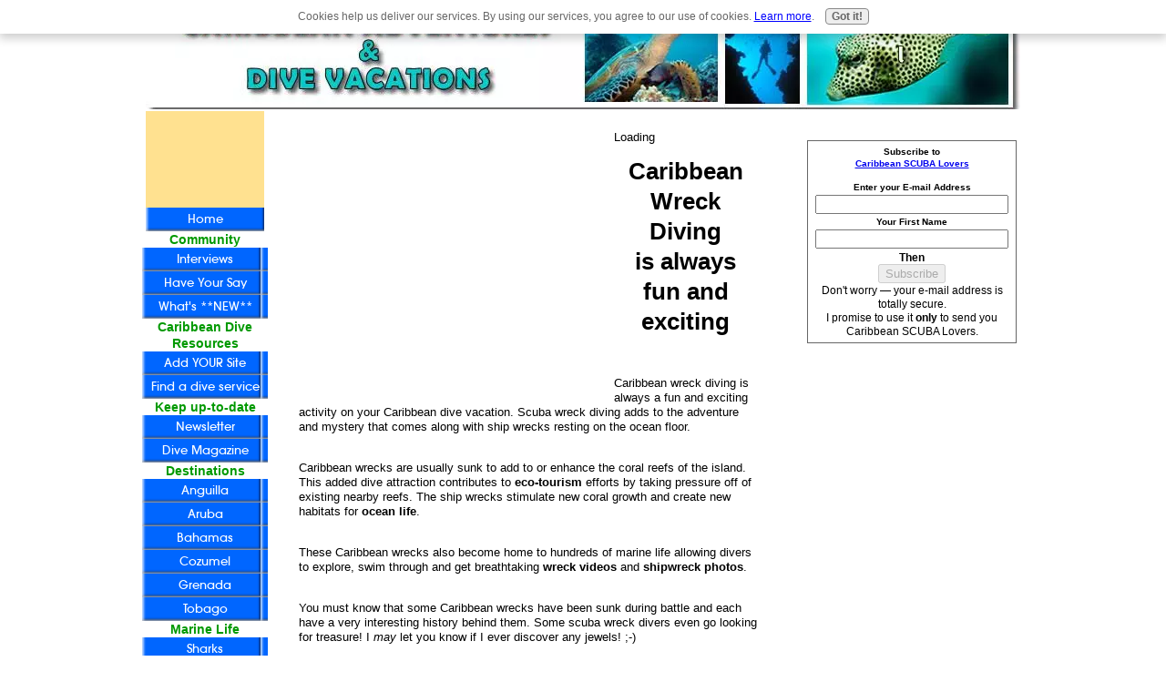

--- FILE ---
content_type: text/html; charset=UTF-8
request_url: https://www.caribbean-adventures-and-dive-vacations.com/caribbean-wreck-diving.html
body_size: 11676
content:
<!DOCTYPE HTML PUBLIC "-//W3C//DTD HTML 4.01 Transitional//EN"
        "http://www.w3.org/TR/html4/loose.dtd">
<html>
<head><meta http-equiv="content-type" content="text/html; charset=UTF-8"><title>Caribbean Wreck diving, Scuba Wreck Diving, Ship wrecks, Wreck videos, Shipwreck</title><meta name="description" content="Caribbean wreck diving is always a fun and exciting activity on your Caribbean dive  vacation. Scuba Wreck diving adds to the adventure and mystery that comes along with shipwrecks on the ocean floor.">
<!-- start: tool_blocks.sbi_html_head -->
<link rel="canonical" href="https://www.caribbean-adventures-and-dive-vacations.com/caribbean-wreck-diving.html"/>
<link rel="alternate" type="application/rss+xml" title="RSS" href="https://www.caribbean-adventures-and-dive-vacations.com/Scuba-diving.xml">
<meta property="og:title" content="Caribbean Wreck diving, Scuba Wreck Diving, Ship wrecks, Wreck videos, Shipwreck"/>
<meta property="og:description" content="Caribbean wreck diving is always a fun and exciting activity on your Caribbean dive  vacation. Scuba Wreck diving adds to the adventure and mystery that comes along with shipwrecks on the ocean floor."/>
<meta property="og:type" content="article"/>
<meta property="og:url" content="https://www.caribbean-adventures-and-dive-vacations.com/caribbean-wreck-diving.html"/>
<meta property="og:image" content="https://www.caribbean-adventures-and-dive-vacations.com/images/maverick-m.jpg"/>
<meta property="fb:app_id" content="238517059505018"/>
<meta property="fb:admins" content="ife.skr"/>
<!-- SD -->
<script type="text/javascript" language="JavaScript">var https_page=0</script>
<script type="text/javascript" charset="utf-8">//<![CDATA[
(function(){document.addEventListener("DOMContentLoaded",function(ev){var forms=[];forms=forms.concat([].slice.call(document.querySelectorAll('.Ezine2 form')));forms=forms.concat([].slice.call(document.querySelectorAll('.c2Form')));if(!/gdpr\-/.test(window.location.pathname)){forms=forms.concat([].slice.call(document.querySelectorAll('[class^=" FormBlock"]')));forms=forms.concat([].slice.call(document.querySelectorAll('[class^="FormBlock"]')));var userDomain=window.location.origin.replace(/sbi([A-za-z0-9]+)\.sitesell\./,"");var hostForms=[].slice.call(document.querySelectorAll('form[action^="'+userDomain+'"]'));hostForms=hostForms.concat([].slice.call(document.querySelectorAll('form[action^="/"]')));for(var i=0,ilen=hostForms.length;i<ilen;i++){if(forms.indexOf(hostForms[i])===-1){forms.push(hostForms[i]);}}}var blockForm=function(el){el.addEventListener('submit',function(ev){ev.preventDefault();},false);var buttons=el.querySelectorAll('input[type="submit"], button[type="submit"], input[value="Submit"], input[type="button"]');for(var i=0,ilen=buttons.length;i<ilen;i++){buttons[i].setAttribute("disabled","disabled");buttons[i].style.cursor="no-drop";}};for(var i=0,ilen=forms.length;i<ilen;i++){blockForm(forms[i]);}});}());
//]]></script><script src="https://www.caribbean-adventures-and-dive-vacations.com/sd/support-files/gdprcookie.js.pagespeed.jm.LyJeXqoTyT.js" async defer type="text/javascript"></script><!-- end: tool_blocks.sbi_html_head -->
<link href="/sd/support-files/A.style.css.pagespeed.cf.WoGWjtrKhI.css" rel="stylesheet" type="text/css">
<script type="text/javascript" src="/sd/support-files/fix.js.pagespeed.jm.hNqckcKb0T.js"></script>
<script type="text/javascript">FIX.designMode="legacy";FIX.doEndOfHead();</script>
</head>
<body>
<table id="PageWrapper">
<tr>
<td id="Header" colspan="3">
<div class="Liner">
</div>
</td>
</tr>
<tr>
<td id="NavColumn">
<div class="Liner">
<!-- start: shared_blocks.127029542#RI-Text-Link -->
<script type="text/javascript">google_ad_client="pub-4520119733373775";;google_ad_width=120;google_ad_height=90;</script>
<script type="text/javascript" src="https://pagead2.googlesyndication.com/pagead/show_ads.js"></script><br><br>
<!-- end: shared_blocks.127029542#RI-Text-Link -->
<!-- start: tool_blocks.navbar --><div class="Navigation"><ul><li class=""><a href="/">Home</a></li><li><h3>Community</h3><ul><li class=""><a href="/caribbean-dive-travel-interviews.html">Interviews</a></li><li class=""><a href="/scuba-diving-forum.html">Have Your Say</a></li><li class=""><a href="/Scuba-diving-blog.html">What's **NEW**</a></li></ul></li><li><h3>Caribbean Dive Resources</h3><ul><li class=""><a href="/diving-directory.html">Add YOUR Site</a></li><li class=""><a href="/caribbean-directory.html">Find a dive service</a></li></ul></li><li><h3>Keep up-to-date</h3><ul><li class=""><a href="/caribbean-scuba.html">Newsletter</a></li><li class=""><a href="/scuba-diving-magazine.html">Dive Magazine</a></li></ul></li><li><h3>Destinations</h3><ul><li class=""><a href="/anguilla-travel.html">Anguilla </a></li><li class=""><a href="/aruba-vacation.html">Aruba</a></li><li class=""><a href="/bahamas-vacations.html">Bahamas</a></li><li class=""><a href="/scuba-diving-cozumel-mexico.html">Cozumel</a></li><li class=""><a href="/dive-grenada.html">Grenada</a></li><li class=""><a href="/tobago-vacation.html">Tobago </a></li></ul></li><li><h3>Marine Life</h3><ul><li class=""><a href="/types-of-sharks.html">Sharks</a></li><li class=""><a href="/whale-shark.html"></a></li><li class=""><a href="/lion-fish.html">Lionfish</a></li><li class=""><a href="/moray-eel.html">Moray Eel</a></li><li class=""><a href="/caribbean-reef-octopus.html">Reef Octopus</a></li><li class=""><a href="/spotted-eagle-ray.html">Eagle Rays</a></li><li class=""><a href="/brain-coral.html"> Brain Coral </a></li></ul></li><li><h3>Fun Stuff</h3><ul><li class=""><a href="/ocean-wallpaper.html">Wallpaper</a></li><li class=""><a href="/ocean-pictures.html">Ocean Pictures</a></li></ul></li><li><h3>Connect</h3><ul><li class=""><a href="/about-me.html">About Me</a></li><li class=""><a href="/contact-me.html">Contact Me</a></li><li class=""><a href="/Caribbean-scuba-diving-search.html">Search This Site </a></li><li class=""><a href="/caribbean-scuba-diving-sitemap.html">Sitemap</a></li><li class=""><a href="/caribbean-scuba-diving-advertise.html">Advertise With Us</a></li><li class=""><a href="/affiliate-disclosure.html">Disclosure</a></li><li class=""><a href="/disclaimer.html">Disclaimer</a></li><li class=""><a href="/scuba-diving.html">Tell your story</a></li></ul></li></ul></div>
<!-- end: tool_blocks.navbar -->
<!-- start: tool_blocks.rssit -->
<div class="RSSbox">
<div class="questionMark">[<a href="https://www.caribbean-adventures-and-dive-vacations.com/help/rss.html" onclick="javascript:window.open('https://www.caribbean-adventures-and-dive-vacations.com/help/rss.html','help','resizable,status,scrollbars,width=600,height=500');return false;"><span style="font-size:110%;">?</span></a>]Subscribe To This Site's Feed</div>
<ul>
<li>
<a href="https://www.caribbean-adventures-and-dive-vacations.com/Scuba-diving.xml" target="new"><img style="padding-top:2px;" src="[data-uri]" alt="XML RSS"></a>
</li><li><a href="https://feedly.com/i/subscription/feed/https://www.caribbean-adventures-and-dive-vacations.com/Scuba-diving.xml" target="new" rel="nofollow"><img src="[data-uri]" alt="follow us in feedly"></a></li><li><a href="https://add.my.yahoo.com/rss?url=https://www.caribbean-adventures-and-dive-vacations.com/Scuba-diving.xml" target="new" rel="nofollow"><img src="[data-uri]" alt="Add to My Yahoo!"></a></li><li><a href="https://my.msn.com/addtomymsn.aspx?id=rss&amp;ut=https://www.caribbean-adventures-and-dive-vacations.com/Scuba-diving.xml" target="new" rel="nofollow"><img src="[data-uri]" alt="Add to My MSN"></a></li><li><a href="https://www.bloglines.com/sub/https://www.caribbean-adventures-and-dive-vacations.com/Scuba-diving.xml" target="new" rel="nofollow"><img src="[data-uri]" alt="Subscribe with Bloglines"></a></li></ul>
</div><!-- end: tool_blocks.rssit -->
</div>
</td>
<td id="ContentWrapper">
<table cellspacing="0">
<tbody>
<tr>
<td id="ContentColumn">
<div class="Liner"><p>
<p><div style="float: left; margin-right: 10px"><script type="text/javascript">google_ad_client="pub-4520119733373775";google_ad_width=336;google_ad_height=280;</script><script type="text/javascript" src="https://pagead2.googlesyndication.com/pagead/show_ads.js"></script><br><br></div>
</p><p></p><p></p><p><div id="cse" style="width: 100%;">Loading</div><script src="https://www.google.com/jsapi" type="text/javascript"></script><script type="text/javascript">google.load('search','1',{language:'en',style:google.loader.themes.SHINY});google.setOnLoadCallback(function(){var customSearchOptions={};var imageSearchOptions={};imageSearchOptions['layout']=google.search.ImageSearch.LAYOUT_CLASSIC;customSearchOptions['enableImageSearch']=true;customSearchOptions['imageSearchOptions']=imageSearchOptions;var customSearchControl=new google.search.CustomSearchControl('partner-pub-2076865385660077:0505668212',customSearchOptions);customSearchControl.setResultSetSize(google.search.Search.FILTERED_CSE_RESULTSET);var options=new google.search.DrawOptions();options.setAutoComplete(true);customSearchControl.draw('cse',options);},true);</script><style type="text/css">.gsc-control-cse{font-family:Verdana,sans-serif;border-color:#dae0e5;background-color:#dae0e5}input.gsc-input{border-color:#8a99a6}input.gsc-search-button{border-color:#8a99a6;background-color:#d0d1d4}.gsc-tabHeader.gsc-tabhInactive{border-color:#b2bdc6;background-color:#b2bdc6}.gsc-tabHeader.gsc-tabhActive{border-color:#8a99a6;background-color:#8a99a6}.gsc-tabsArea{border-color:#8a99a6}.gsc-webResult.gsc-result,.gsc-results .gsc-imageResult{border-color:#fff;background-color:#fff}.gsc-webResult.gsc-result:hover,.gsc-webResult.gsc-result.gsc-promotion:hover,.gsc-imageResult:hover{border-color:#d2d6dc;background-color:#ededed}.gs-webResult.gs-result a.gs-title:link,.gs-webResult.gs-result a.gs-title:link b,.gs-imageResult a.gs-title:link,.gs-imageResult a.gs-title:link b{color:#0568cd}.gs-webResult.gs-result a.gs-title:visited,.gs-webResult.gs-result a.gs-title:visited b,.gs-imageResult a.gs-title:visited,.gs-imageResult a.gs-title:visited b{color:#0568cd}.gs-webResult.gs-result a.gs-title:hover,.gs-webResult.gs-result a.gs-title:hover b,.gs-imageResult a.gs-title:hover,.gs-imageResult a.gs-title:hover b{color:#0568cd}.gs-webResult.gs-result a.gs-title:active,.gs-webResult.gs-result a.gs-title:active b,.gs-imageResult a.gs-title:active,.gs-imageResult a.gs-title:active b{color:#0568cd}.gsc-cursor-page{color:#0568cd}a.gsc-trailing-more-results:link{color:#0568cd}.gs-webResult .gs-snippet,.gs-imageResult .gs-snippet,.gs-fileFormatType{color:#5f6a73}.gs-webResult div.gs-visibleUrl,.gs-imageResult div.gs-visibleUrl{color:#5f6a73}.gs-webResult div.gs-visibleUrl-short{color:#5f6a73}.gs-webResult div.gs-visibleUrl-short{display:none}.gs-webResult div.gs-visibleUrl-long{display:block}.gs-promotion div.gs-visibleUrl-short{display:none}.gs-promotion div.gs-visibleUrl-long{display:block}.gsc-cursor-box{border-color:#fff}.gsc-results .gsc-cursor-box .gsc-cursor-page{border-color:#b2bdc6;background-color:#fff;color:#0568cd}.gsc-results .gsc-cursor-box .gsc-cursor-current-page{border-color:#8a99a6;background-color:#8a99a6;color:#0568cd}.gsc-webResult.gsc-result.gsc-promotion{border-color:#d2d6dc;background-color:#d0d1d4}.gs-promotion a.gs-title:link,.gs-promotion a.gs-title:link *,.gs-promotion .gs-snippet a:link{color:#06c}.gs-promotion a.gs-title:visited,.gs-promotion a.gs-title:visited *,.gs-promotion .gs-snippet a:visited{color:#06c}.gs-promotion a.gs-title:hover,.gs-promotion a.gs-title:hover *,.gs-promotion .gs-snippet a:hover{color:#06c}.gs-promotion a.gs-title:active,.gs-promotion a.gs-title:active *,.gs-promotion .gs-snippet a:active{color:#06c}.gs-promotion .gs-snippet,.gs-promotion .gs-title .gs-promotion-title-right,.gs-promotion .gs-title .gs-promotion-title-right *{color:#333}.gs-promotion .gs-visibleUrl,.gs-promotion .gs-visibleUrl-short{color:#5f6a73}</style>
</p><h1 style="text-align: center"><a name="top">Caribbean Wreck Diving</a> <br>is always fun and exciting</h1>
<p><center></center><br></p><p>Caribbean wreck diving is always a fun and exciting activity on your Caribbean dive vacation. Scuba wreck diving adds to the adventure and mystery that comes along with ship wrecks resting on the ocean floor.<br><br></p><p></p><p>Caribbean wrecks are usually sunk to add to or enhance the coral reefs of the island. This added dive attraction contributes to <b>eco-tourism</b> efforts by taking pressure off of existing nearby reefs. The ship wrecks stimulate new coral growth and create new habitats for <b>ocean life</b>.<br><br></p><p>These Caribbean wrecks also become home to hundreds of marine life allowing divers to explore, swim through and get breathtaking <b>wreck videos</b> and <b>shipwreck photos</b>. <br><br></p><p>You must know that some Caribbean wrecks have been sunk during battle and each have a very interesting history behind them. Some scuba wreck divers even go looking for treasure! I <i>may</i> let you know if I ever discover any jewels! ;-)
<br clear="all"><br clear="all">
</p><hr size=1px style="width:80%;">
<br clear="all"><br clear="all">
<h2 style="text-align: center">Mt Irvine Wreck, Tobago</h2>
<p>This ship wreck, is an essential Tobago dive site. It can be found at a depth of 15 - 30 metres. While it was still in operation, this ferry was known as the "Scarlett Ibis". When it was finally sunk in 1997 as a scuba diving attraction, it was renamed the <b>M.S. Maverick</b>.<br><br></p><p></p><p></p><p></p><p> </p><p>
</p><p align="center"><img src="https://www.caribbean-adventures-and-dive-vacations.com/images/xmaverick-m.jpg.pagespeed.ic.ATy1a98Dul.webp" width="448" alt="caribbean-wreck-diving-01" title="caribbean-wreck-diving-01" data-pin-media="https://www.caribbean-adventures-and-dive-vacations.com/images/maverick-m.jpg"></p>
<h3 style="text-align: center">M.S. Maverick at Mount Irvine, Tobago</h3>
<br clear="all">
<p>This ship is <b>70 metres long</b> and sits upright on a sandy sea bed at a maximum <b>depth of 30 metres</b>. Today she is now covered in <b>deep sea fans, hydroids</b>, with inhabitants such as <b>juvenile high hat drums</b>, <b>sea cucumbers</b>, <b>banded coral shrimp</b> and many <b>bi-valves</b>!<br><br>
</p><p align="center"><img src="https://www.caribbean-adventures-and-dive-vacations.com/images/deep-sea-fan2.jpg" width="314" alt="caribbean-wreck-diving-02" title="caribbean-wreck-diving-02" data-pin-media="https://www.caribbean-adventures-and-dive-vacations.com/images/deep-sea-fan2.jpg"></p>
<h3 style="text-align: center">Deep Sea Fan </h3>
<br clear="all">
<p>We entered the belly of the ship through a space in the deck floor. We exited at the stern just in time to see a school of bar jacks circling above the ship. <br><br></p><p>I would love to revisit the M.S. Maverick someday to get some more <b>underwater wreck photos</b> and <b>wreck videos</b>.
<center></p><p></center>
<br clear="all"><br clear="all">
<p align="center"><a href="#top"><b>Top</b> of Caribbean Wreck Diving</a></p></p><p></p><p><p align="center"><a href="https://www.caribbean-adventures-and-dive-vacations.com">Back to Caribbean Scuba Diving Vacations <b>Home Page</b></a></p>
<script type="text/javascript">var _gaq=_gaq||[];_gaq.push(['_setAccount','UA-20199638-1']);_gaq.push(['_trackPageview']);(function(){var ga=document.createElement('script');ga.type='text/javascript';ga.async=true;ga.src=('https:'==document.location.protocol?'https://ssl':'http://www')+'.google-analytics.com/ga.js';var s=document.getElementsByTagName('script')[0];s.parentNode.insertBefore(ga,s);})();</script>
<div class=" socializeIt socializeIt-responsive" style="border-color: #cccccc; border-width: 1px 1px 1px 1px; border-style: solid; box-sizing: border-box">
</div>
</p><p><br><br>
<br><br><script type="text/javascript">google_ad_client="pub-4520119733373775";;google_ad_width=336;google_ad_height=280;</script><script type="text/javascript" src="https://pagead2.googlesyndication.com/pagead/show_ads.js"></script><br><br>
<!-- start: tool_blocks.footer -->
<div class="page_footer_container">
<div class="page_footer_content">
<div class="page_footer_liner" style="white-space:pre-line"><hr class="page_footer_divider_above"><div class="page_footer_text"><a href="https://www.caribbean-adventures-and-dive-vacations.com/caribbean-scuba-diving-advertise.html" target="_blank" title="Advertise with us">© Copyright 2010 - 2012
<b>ADVERTISE <br>on <br>Caribbean Adventures and Dive Vacations</b></a></div><hr class="page_footer_divider_below"></div>
</div><div class="powered_by_sbi_banner">
<p><a href="http://www.sitesell.com/reviveit.html" rel="noopener nofollow" target="_blank"><img src="[data-uri]" border="0" alt="SBI"></a><br><a href="http://www.sitesell.com/reviveit.html" rel="noopener nofollow" target="_blank"><strong>SBI!</strong></a></p>
</div></div>
<!-- end: tool_blocks.footer -->
</p></div>
</td>
</tr>
</tbody>
</table>
</td>
<td id="ExtraColumn">
<div class="Liner">
<!-- start: shared_blocks.19302077#RC-default -->
<p><!-- Place this tag in your head or just before your close body tag --><script type="text/javascript" src="http://apis.google.com/js/plusone.js"></script></p><p><!-- Place this tag where you want the +1 button to render --><g:plusone></g:plusone></p><p></p><p><script language='JavaScript'>var OB_langJS='http://widgets.outbrain.com/lang_en.js';var OBITm='1301310765056';var OB_raterMode='none';var OB_recMode='rec';var OutbrainPermaLink=document.location;if(typeof(OB_Script)!='undefined')OutbrainStart();else{var OB_Script=true;var str=unescape("%3Cscript src=\'http://widgets.outbrain.com/OutbrainRater.js\' type=\'text/javascript\'%3E%3C/script%3E");document.write(str);}</script></p><p><div id="fb-root"></div><script>(function(d,s,id){var js,fjs=d.getElementsByTagName(s)[0];if(d.getElementById(id)){return;}js=d.createElement(s);js.id=id;js.src="//connect.facebook.net/en_GB/all.js#xfbml=1&appId=238517059505018";fjs.parentNode.insertBefore(js,fjs);}(document,'script','facebook-jssdk'));</script><fb:like-box href="http://www.facebook.com/Caribbean.Scuba.Diving.Vacations" width="250" show_faces="true" stream="false" header="false"></fb:like-box>
</p><h1 style="text-align: left"><script type="text/javascript">if(document.location.protocol=='http:'){var Tynt=Tynt||[];Tynt.push('bspGouDoOr4lcbadbi-bpO');Tynt.i={"b":true,"ap":"Read more:"};(function(){var s=document.createElement('script');s.async="async";s.type="text/javascript";s.src='https://tcr.tynt.com/ti.js';var h=document.getElementsByTagName('script')[0];h.parentNode.insertBefore(s,h);})();}</script></h1>
<!-- start: tool_blocks.ezine -->
<div class="Ezine">
<form action="/cgi-bin/mailout/mailmgr.cgi" method="post" accept-charset="UTF-8">
<input type="hidden" name="list_id" value="21105768">
<input type="hidden" name="action" value="subscribe">
<table cellspacing="0">
<tr>
<td colspan="2" class="EzineLabel EzineLabelAbove"><font size=1>Subscribe to <br><a href="https://www.caribbean-adventures-and-dive-vacations.com/caribbean-scuba.html">Caribbean SCUBA Lovers</a><br><br>Enter your E-mail Address</font></td></tr>
<tr><td colspan="2" class="EzineInput EzineInputAbove">
<input name="email" type="text" size="12">
</td>
</tr>
<tr>
<td colspan="2" class="EzineLabel EzineLabelAbove"><font size=1>Your First Name</font></td></tr>
<tr><td colspan="2" class="EzineInput EzineInputAbove">
<input name="name" type="text" size="12">
</td>
</tr>
<tr>
<td colspan="2" class="EzineDescription">
<small><strong>Then</strong></small><br>
<input type="SUBMIT" value="Subscribe" name="SUBMIT"><br>
<small>Don&#39;t worry &mdash; your e-mail address is totally secure.<br>
I promise to use it <strong>only</strong> to send you Caribbean SCUBA Lovers.</small>
</td>
</tr>
</table>
</form>
</div><!-- end: tool_blocks.ezine -->
<script type="text/javascript" src="http://s.skimresources.com/js/9255X679372.skimlinks.js"></script><p></p><p><script type="text/javascript">var _gaq=_gaq||[];_gaq.push(['_setAccount','UA-20199638-1']);_gaq.push(['_trackPageview']);(function(){var ga=document.createElement('script');ga.type='text/javascript';ga.async=true;ga.src=('https:'==document.location.protocol?'https://ssl':'http://www')+'.google-analytics.com/ga.js';var s=document.getElementsByTagName('script')[0];s.parentNode.insertBefore(ga,s);})();</script>
<!-- Start of StatCounter Code --><script type="text/javascript">var sc_project=6624043;var sc_invisible=1;var sc_security="3d4071ff";</script><script type="text/javascript" src="https://www.statcounter.com/counter/counter.js"></script><noscript><div class="statcounter"><a href="http://statcounter.com/joomla/" rel="noopener" target="_blank" title="joomla stats"><img class="statcounter" src="https://c.statcounter.com/6624043/0/3d4071ff/1/" alt="joomla stats"></a></div></noscript><!-- End of StatCounter Code -->
<!-- Quantcast Tag --><script type="text/javascript">var _qevents=_qevents||[];(function(){var elem=document.createElement('script');elem.src=(document.location.protocol=="https:"?"https://secure":"http://edge")+".quantserve.com/quant.js";elem.async=true;elem.type="text/javascript";var scpt=document.getElementsByTagName('script')[0];scpt.parentNode.insertBefore(elem,scpt);})();_qevents.push({qacct:"p-84Fv1Vq2qiYho"});</script></p><p><noscript><div style="display:none;"><img src="//pixel.quantserve.com/pixel/p-84Fv1Vq2qiYho.gif" border="0" height="1" width="1" alt="Quantcast"/></div></noscript><!-- End Quantcast tag -->
<!-- end: shared_blocks.19302077#RC-default -->
</p></div>
</td>
</tr>
<tr>
<td id="Footer" colspan="3">
<div class="Liner">
</div>
</td>
</tr>
</table>
<script type="text/javascript">FIX.doEndOfBody();</script>
<!-- start: tool_blocks.sbi_html_body_end -->
<script>var SS_PARAMS={pinterest_enabled:false,googleplus1_on_page:false,socializeit_onpage:false};</script> <div id="fb-root"></div>
<script async defer crossorigin="anonymous" src="https://connect.facebook.net/en_US/sdk.js#xfbml=1&version=v4.0&appId=238517059505018&autoLogAppEvents=1"></script><style>.g-recaptcha{display:inline-block}.recaptcha_wrapper{text-align:center}</style>
<script>if(typeof recaptcha_callbackings!=="undefined"){SS_PARAMS.recaptcha_callbackings=recaptcha_callbackings||[]};</script><script>(function(d,id){if(d.getElementById(id)){return;}var s=d.createElement('script');s.async=true;s.defer=true;s.src="/ssjs/ldr.js";s.id=id;d.getElementsByTagName('head')[0].appendChild(s);})(document,'_ss_ldr_script');</script><!-- end: tool_blocks.sbi_html_body_end -->
<!-- Generated at 22:45:42 28-Nov-2022 with custom-10-0-3col v46 -->
</body>
</html>


--- FILE ---
content_type: text/html; charset=utf-8
request_url: https://www.google.com/recaptcha/api2/aframe
body_size: 152
content:
<!DOCTYPE HTML><html><head><meta http-equiv="content-type" content="text/html; charset=UTF-8"></head><body><script nonce="7SzEhG2tRZyl97LGDoDEMg">/** Anti-fraud and anti-abuse applications only. See google.com/recaptcha */ try{var clients={'sodar':'https://pagead2.googlesyndication.com/pagead/sodar?'};window.addEventListener("message",function(a){try{if(a.source===window.parent){var b=JSON.parse(a.data);var c=clients[b['id']];if(c){var d=document.createElement('img');d.src=c+b['params']+'&rc='+(localStorage.getItem("rc::a")?sessionStorage.getItem("rc::b"):"");window.document.body.appendChild(d);sessionStorage.setItem("rc::e",parseInt(sessionStorage.getItem("rc::e")||0)+1);localStorage.setItem("rc::h",'1768960990255');}}}catch(b){}});window.parent.postMessage("_grecaptcha_ready", "*");}catch(b){}</script></body></html>